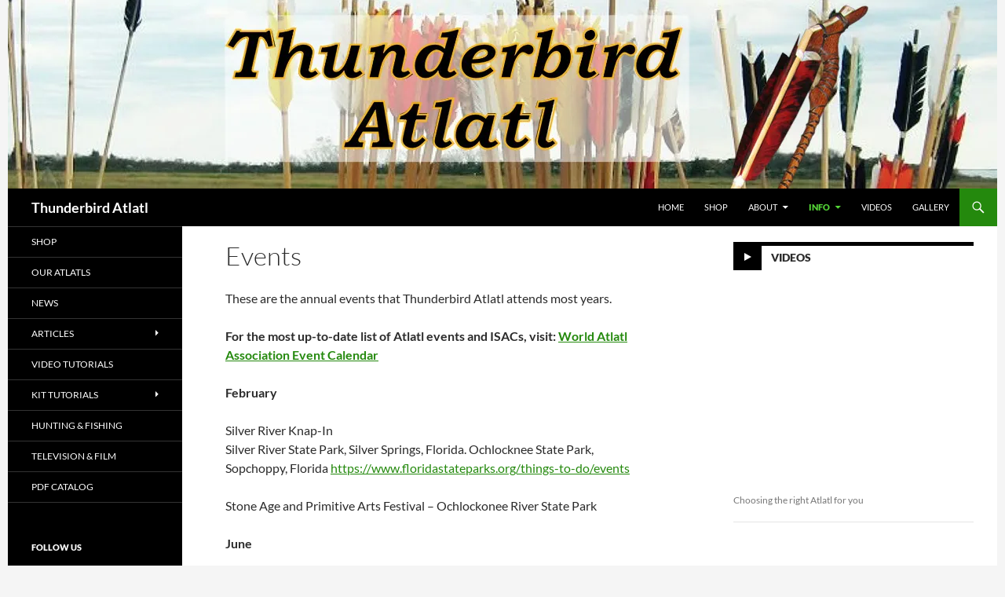

--- FILE ---
content_type: text/html; charset=UTF-8
request_url: https://www.thunderbirdatlatl.com/info/events/
body_size: 18554
content:
<!DOCTYPE html>
<!--[if IE 7]>
<html class="ie ie7" lang="en-US">
<![endif]-->
<!--[if IE 8]>
<html class="ie ie8" lang="en-US">
<![endif]-->
<!--[if !(IE 7) & !(IE 8)]><!-->
<html lang="en-US">
<!--<![endif]-->
<head>
	<meta charset="UTF-8">
	<meta name="viewport" content="width=device-width">
	<title>Events | Thunderbird Atlatl</title>
	<link rel="profile" href="https://gmpg.org/xfn/11">
	<link rel="pingback" href="https://www.thunderbirdatlatl.com/xmlrpc.php">
	<!--[if lt IE 9]>
	<script data-jetpack-boost="ignore" src="https://www.thunderbirdatlatl.com/wp-content/themes/twentyfourteen/js/html5.js?ver=3.7.0"></script>
	<![endif]-->
	<style id="jetpack-boost-critical-css">@media all{ol,ul{box-sizing:border-box}.entry-content{counter-reset:footnotes}.aligncenter{clear:both}.screen-reader-text{border:0;clip:rect(1px,1px,1px,1px);-webkit-clip-path:inset(50%);clip-path:inset(50%);height:1px;margin:-1px;overflow:hidden;padding:0;position:absolute;width:1px;word-wrap:normal!important}html :where(img[class*=wp-image-]){height:auto;max-width:100%}:where(figure){margin:0 0 1em}.socialmedia-buttons{margin-top:5px}.smw_left{text-align:left}.smw_left img{border:0;border:0!important;display:inline;margin-right:10px!important}.socialmedia-buttons a{background:0 0!important}.socialmedia-buttons img{vertical-align:middle;margin-bottom:3px}ul.ssb_list_wrapper{list-style:none!important;width:100%;display:inline-block;padding:0;margin:5px 0!important}ul.ssb_list_wrapper li{float:left;list-style:none!important;display:inline-block;padding-left:10px;background:0 0!important}ul.ssb_list_wrapper iframe{margin:0;width:100%!important}.entry-content,.widget{-webkit-hyphens:none;-moz-hyphens:none;-ms-hyphens:none;hyphens:none;word-wrap:normal}.entry-title{text-transform:none}h2.site-description{display:none}#menu-left-side-menu li a{font-size:1.1em}#menu-left-side-menu li ul li a{text-transform:none;font-size:1.1em;padding:11px 12px}.content-area,.content-sidebar{padding-top:20px}.widget_twentyfourteen_ephemera .more-link{display:none}.widget_twentyfourteen_ephemera .ssb_list_wrapper{display:none}.widget_twentyfourteen_ephemera .byline,.widget_twentyfourteen_ephemera .comments-link,.widget_twentyfourteen_ephemera .entry-date,.widget_twentyfourteen_ephemera h1.entry-title:after{display:none}.page-id-1141 .entry-header,.page-id-1141 .entry-title{display:none}.page-id-1141 #primary{padding-top:10}.page-id-1141 #content{margin:0}.page-id-1141 .entry-content{padding:0 0 30px 50px;max-width:740px!important}.site-content,.widget{word-wrap:normal;-webkit-hyphens:none;-moz-hyphens:none;hyphens:none}.widget-area .widget{-webkit-hyphens:none;-moz-hyphens:none;hyphens:none;word-wrap:normal}.screen-reader-text{border:0;clip:rect(1px,1px,1px,1px);-webkit-clip-path:inset(50%);clip-path:inset(50%);height:1px;margin:-1px;overflow:hidden;padding:0;position:absolute!important;width:1px;word-wrap:normal!important}}</style><meta name='robots' content='max-image-preview:large' />
<link rel='dns-prefetch' href='//www.thunderbirdatlatl.com' />
<link rel='dns-prefetch' href='//secure.gravatar.com' />
<link rel='dns-prefetch' href='//stats.wp.com' />
<link rel='dns-prefetch' href='//i0.wp.com' />
<link rel='dns-prefetch' href='//v0.wordpress.com' />
<link rel='dns-prefetch' href='//jetpack.wordpress.com' />
<link rel='dns-prefetch' href='//s0.wp.com' />
<link rel='dns-prefetch' href='//public-api.wordpress.com' />
<link rel='dns-prefetch' href='//0.gravatar.com' />
<link rel='dns-prefetch' href='//1.gravatar.com' />
<link rel='dns-prefetch' href='//2.gravatar.com' />
<link rel="alternate" type="application/rss+xml" title="Thunderbird Atlatl &raquo; Feed" href="https://www.thunderbirdatlatl.com/feed/" />
<link rel="alternate" type="application/rss+xml" title="Thunderbird Atlatl &raquo; Comments Feed" href="https://www.thunderbirdatlatl.com/comments/feed/" />

<noscript><link rel='stylesheet' id='screen-css-f3ca3d4ef0902d0b5836509e634345c2' href='https://www.thunderbirdatlatl.com/_jb_static/??/wp-content/uploads/shadowbox-js/src/shadowbox.css,/wp-content/plugins/shadowbox-js/css/extras.css?m=1391714818&cb=1' type='text/css' media='screen' /></noscript><link rel='stylesheet' id='screen-css-f3ca3d4ef0902d0b5836509e634345c2' href='https://www.thunderbirdatlatl.com/_jb_static/??/wp-content/uploads/shadowbox-js/src/shadowbox.css,/wp-content/plugins/shadowbox-js/css/extras.css?m=1391714818&cb=1' type='text/css' media="not all" data-media="screen" onload="this.media=this.dataset.media; delete this.dataset.media; this.removeAttribute( 'onload' );" />
<noscript><link rel='stylesheet' id='all-css-03b561127456c035a927168ce3b036fe' href='https://www.thunderbirdatlatl.com/_jb_static/??-eJyVUstOAzEM/BtOpKYcaDlUiH/ovcom7jatN4lir6r9e7wPUFm6Ai5R/BjPeBK4ZuNSFIwCmdo6RIYzSrbuAk3yLSGDnLBBIykRg0tNtgJyVUB3TG0RxLhyzI+gk0J01HqFaAJ8YIGKkrsYClWxpQOWjnDVhDuIM0ODPlgkJVMxt0Em22ExhLV13d/gWruNv4Hm+2Zbo0pUtb3sr2ixn5MLlsb55hp8jTLlDmP0G5JPtqCpUpooR1vmoMF2nlkNR63ycBqykhapPh/xoBZBjRFL0Ba+f13i3p/a6LFUofh3UTr6l9R+teH9f85f+mqjfzopZZPVniVv5viearr3vW/Nbr153r6uN9uXpwdX7dYfJMMalA==' type='text/css' media='all' /></noscript><link rel='stylesheet' id='all-css-03b561127456c035a927168ce3b036fe' href='https://www.thunderbirdatlatl.com/_jb_static/??-eJyVUstOAzEM/BtOpKYcaDlUiH/ovcom7jatN4lir6r9e7wPUFm6Ai5R/BjPeBK4ZuNSFIwCmdo6RIYzSrbuAk3yLSGDnLBBIykRg0tNtgJyVUB3TG0RxLhyzI+gk0J01HqFaAJ8YIGKkrsYClWxpQOWjnDVhDuIM0ODPlgkJVMxt0Em22ExhLV13d/gWruNv4Hm+2Zbo0pUtb3sr2ixn5MLlsb55hp8jTLlDmP0G5JPtqCpUpooR1vmoMF2nlkNR63ycBqykhapPh/xoBZBjRFL0Ba+f13i3p/a6LFUofh3UTr6l9R+teH9f85f+mqjfzopZZPVniVv5viearr3vW/Nbr153r6uN9uXpwdX7dYfJMMalA==' type='text/css' media="not all" data-media="all" onload="this.media=this.dataset.media; delete this.dataset.media; this.removeAttribute( 'onload' );" />
<style id='wp-block-library-inline-css'>
.has-text-align-justify{text-align:justify;}
</style>
<style id='wp-emoji-styles-inline-css'>

	img.wp-smiley, img.emoji {
		display: inline !important;
		border: none !important;
		box-shadow: none !important;
		height: 1em !important;
		width: 1em !important;
		margin: 0 0.07em !important;
		vertical-align: -0.1em !important;
		background: none !important;
		padding: 0 !important;
	}
</style>
<style id='wp-block-library-theme-inline-css'>
.wp-block-audio figcaption{color:#555;font-size:13px;text-align:center}.is-dark-theme .wp-block-audio figcaption{color:#ffffffa6}.wp-block-audio{margin:0 0 1em}.wp-block-code{border:1px solid #ccc;border-radius:4px;font-family:Menlo,Consolas,monaco,monospace;padding:.8em 1em}.wp-block-embed figcaption{color:#555;font-size:13px;text-align:center}.is-dark-theme .wp-block-embed figcaption{color:#ffffffa6}.wp-block-embed{margin:0 0 1em}.blocks-gallery-caption{color:#555;font-size:13px;text-align:center}.is-dark-theme .blocks-gallery-caption{color:#ffffffa6}.wp-block-image figcaption{color:#555;font-size:13px;text-align:center}.is-dark-theme .wp-block-image figcaption{color:#ffffffa6}.wp-block-image{margin:0 0 1em}.wp-block-pullquote{border-bottom:4px solid;border-top:4px solid;color:currentColor;margin-bottom:1.75em}.wp-block-pullquote cite,.wp-block-pullquote footer,.wp-block-pullquote__citation{color:currentColor;font-size:.8125em;font-style:normal;text-transform:uppercase}.wp-block-quote{border-left:.25em solid;margin:0 0 1.75em;padding-left:1em}.wp-block-quote cite,.wp-block-quote footer{color:currentColor;font-size:.8125em;font-style:normal;position:relative}.wp-block-quote.has-text-align-right{border-left:none;border-right:.25em solid;padding-left:0;padding-right:1em}.wp-block-quote.has-text-align-center{border:none;padding-left:0}.wp-block-quote.is-large,.wp-block-quote.is-style-large,.wp-block-quote.is-style-plain{border:none}.wp-block-search .wp-block-search__label{font-weight:700}.wp-block-search__button{border:1px solid #ccc;padding:.375em .625em}:where(.wp-block-group.has-background){padding:1.25em 2.375em}.wp-block-separator.has-css-opacity{opacity:.4}.wp-block-separator{border:none;border-bottom:2px solid;margin-left:auto;margin-right:auto}.wp-block-separator.has-alpha-channel-opacity{opacity:1}.wp-block-separator:not(.is-style-wide):not(.is-style-dots){width:100px}.wp-block-separator.has-background:not(.is-style-dots){border-bottom:none;height:1px}.wp-block-separator.has-background:not(.is-style-wide):not(.is-style-dots){height:2px}.wp-block-table{margin:0 0 1em}.wp-block-table td,.wp-block-table th{word-break:normal}.wp-block-table figcaption{color:#555;font-size:13px;text-align:center}.is-dark-theme .wp-block-table figcaption{color:#ffffffa6}.wp-block-video figcaption{color:#555;font-size:13px;text-align:center}.is-dark-theme .wp-block-video figcaption{color:#ffffffa6}.wp-block-video{margin:0 0 1em}.wp-block-template-part.has-background{margin-bottom:0;margin-top:0;padding:1.25em 2.375em}
</style>
<style id='jetpack-sharing-buttons-style-inline-css'>
.jetpack-sharing-buttons__services-list{display:flex;flex-direction:row;flex-wrap:wrap;gap:0;list-style-type:none;margin:5px;padding:0}.jetpack-sharing-buttons__services-list.has-small-icon-size{font-size:12px}.jetpack-sharing-buttons__services-list.has-normal-icon-size{font-size:16px}.jetpack-sharing-buttons__services-list.has-large-icon-size{font-size:24px}.jetpack-sharing-buttons__services-list.has-huge-icon-size{font-size:36px}@media print{.jetpack-sharing-buttons__services-list{display:none!important}}.editor-styles-wrapper .wp-block-jetpack-sharing-buttons{gap:0;padding-inline-start:0}ul.jetpack-sharing-buttons__services-list.has-background{padding:1.25em 2.375em}
</style>
<style id='classic-theme-styles-inline-css'>
/*! This file is auto-generated */
.wp-block-button__link{color:#fff;background-color:#32373c;border-radius:9999px;box-shadow:none;text-decoration:none;padding:calc(.667em + 2px) calc(1.333em + 2px);font-size:1.125em}.wp-block-file__button{background:#32373c;color:#fff;text-decoration:none}
</style>
<style id='global-styles-inline-css'>
body{--wp--preset--color--black: #000;--wp--preset--color--cyan-bluish-gray: #abb8c3;--wp--preset--color--white: #fff;--wp--preset--color--pale-pink: #f78da7;--wp--preset--color--vivid-red: #cf2e2e;--wp--preset--color--luminous-vivid-orange: #ff6900;--wp--preset--color--luminous-vivid-amber: #fcb900;--wp--preset--color--light-green-cyan: #7bdcb5;--wp--preset--color--vivid-green-cyan: #00d084;--wp--preset--color--pale-cyan-blue: #8ed1fc;--wp--preset--color--vivid-cyan-blue: #0693e3;--wp--preset--color--vivid-purple: #9b51e0;--wp--preset--color--green: #24890d;--wp--preset--color--dark-gray: #2b2b2b;--wp--preset--color--medium-gray: #767676;--wp--preset--color--light-gray: #f5f5f5;--wp--preset--gradient--vivid-cyan-blue-to-vivid-purple: linear-gradient(135deg,rgba(6,147,227,1) 0%,rgb(155,81,224) 100%);--wp--preset--gradient--light-green-cyan-to-vivid-green-cyan: linear-gradient(135deg,rgb(122,220,180) 0%,rgb(0,208,130) 100%);--wp--preset--gradient--luminous-vivid-amber-to-luminous-vivid-orange: linear-gradient(135deg,rgba(252,185,0,1) 0%,rgba(255,105,0,1) 100%);--wp--preset--gradient--luminous-vivid-orange-to-vivid-red: linear-gradient(135deg,rgba(255,105,0,1) 0%,rgb(207,46,46) 100%);--wp--preset--gradient--very-light-gray-to-cyan-bluish-gray: linear-gradient(135deg,rgb(238,238,238) 0%,rgb(169,184,195) 100%);--wp--preset--gradient--cool-to-warm-spectrum: linear-gradient(135deg,rgb(74,234,220) 0%,rgb(151,120,209) 20%,rgb(207,42,186) 40%,rgb(238,44,130) 60%,rgb(251,105,98) 80%,rgb(254,248,76) 100%);--wp--preset--gradient--blush-light-purple: linear-gradient(135deg,rgb(255,206,236) 0%,rgb(152,150,240) 100%);--wp--preset--gradient--blush-bordeaux: linear-gradient(135deg,rgb(254,205,165) 0%,rgb(254,45,45) 50%,rgb(107,0,62) 100%);--wp--preset--gradient--luminous-dusk: linear-gradient(135deg,rgb(255,203,112) 0%,rgb(199,81,192) 50%,rgb(65,88,208) 100%);--wp--preset--gradient--pale-ocean: linear-gradient(135deg,rgb(255,245,203) 0%,rgb(182,227,212) 50%,rgb(51,167,181) 100%);--wp--preset--gradient--electric-grass: linear-gradient(135deg,rgb(202,248,128) 0%,rgb(113,206,126) 100%);--wp--preset--gradient--midnight: linear-gradient(135deg,rgb(2,3,129) 0%,rgb(40,116,252) 100%);--wp--preset--font-size--small: 13px;--wp--preset--font-size--medium: 20px;--wp--preset--font-size--large: 36px;--wp--preset--font-size--x-large: 42px;--wp--preset--spacing--20: 0.44rem;--wp--preset--spacing--30: 0.67rem;--wp--preset--spacing--40: 1rem;--wp--preset--spacing--50: 1.5rem;--wp--preset--spacing--60: 2.25rem;--wp--preset--spacing--70: 3.38rem;--wp--preset--spacing--80: 5.06rem;--wp--preset--shadow--natural: 6px 6px 9px rgba(0, 0, 0, 0.2);--wp--preset--shadow--deep: 12px 12px 50px rgba(0, 0, 0, 0.4);--wp--preset--shadow--sharp: 6px 6px 0px rgba(0, 0, 0, 0.2);--wp--preset--shadow--outlined: 6px 6px 0px -3px rgba(255, 255, 255, 1), 6px 6px rgba(0, 0, 0, 1);--wp--preset--shadow--crisp: 6px 6px 0px rgba(0, 0, 0, 1);}:where(.is-layout-flex){gap: 0.5em;}:where(.is-layout-grid){gap: 0.5em;}body .is-layout-flex{display: flex;}body .is-layout-flex{flex-wrap: wrap;align-items: center;}body .is-layout-flex > *{margin: 0;}body .is-layout-grid{display: grid;}body .is-layout-grid > *{margin: 0;}:where(.wp-block-columns.is-layout-flex){gap: 2em;}:where(.wp-block-columns.is-layout-grid){gap: 2em;}:where(.wp-block-post-template.is-layout-flex){gap: 1.25em;}:where(.wp-block-post-template.is-layout-grid){gap: 1.25em;}.has-black-color{color: var(--wp--preset--color--black) !important;}.has-cyan-bluish-gray-color{color: var(--wp--preset--color--cyan-bluish-gray) !important;}.has-white-color{color: var(--wp--preset--color--white) !important;}.has-pale-pink-color{color: var(--wp--preset--color--pale-pink) !important;}.has-vivid-red-color{color: var(--wp--preset--color--vivid-red) !important;}.has-luminous-vivid-orange-color{color: var(--wp--preset--color--luminous-vivid-orange) !important;}.has-luminous-vivid-amber-color{color: var(--wp--preset--color--luminous-vivid-amber) !important;}.has-light-green-cyan-color{color: var(--wp--preset--color--light-green-cyan) !important;}.has-vivid-green-cyan-color{color: var(--wp--preset--color--vivid-green-cyan) !important;}.has-pale-cyan-blue-color{color: var(--wp--preset--color--pale-cyan-blue) !important;}.has-vivid-cyan-blue-color{color: var(--wp--preset--color--vivid-cyan-blue) !important;}.has-vivid-purple-color{color: var(--wp--preset--color--vivid-purple) !important;}.has-black-background-color{background-color: var(--wp--preset--color--black) !important;}.has-cyan-bluish-gray-background-color{background-color: var(--wp--preset--color--cyan-bluish-gray) !important;}.has-white-background-color{background-color: var(--wp--preset--color--white) !important;}.has-pale-pink-background-color{background-color: var(--wp--preset--color--pale-pink) !important;}.has-vivid-red-background-color{background-color: var(--wp--preset--color--vivid-red) !important;}.has-luminous-vivid-orange-background-color{background-color: var(--wp--preset--color--luminous-vivid-orange) !important;}.has-luminous-vivid-amber-background-color{background-color: var(--wp--preset--color--luminous-vivid-amber) !important;}.has-light-green-cyan-background-color{background-color: var(--wp--preset--color--light-green-cyan) !important;}.has-vivid-green-cyan-background-color{background-color: var(--wp--preset--color--vivid-green-cyan) !important;}.has-pale-cyan-blue-background-color{background-color: var(--wp--preset--color--pale-cyan-blue) !important;}.has-vivid-cyan-blue-background-color{background-color: var(--wp--preset--color--vivid-cyan-blue) !important;}.has-vivid-purple-background-color{background-color: var(--wp--preset--color--vivid-purple) !important;}.has-black-border-color{border-color: var(--wp--preset--color--black) !important;}.has-cyan-bluish-gray-border-color{border-color: var(--wp--preset--color--cyan-bluish-gray) !important;}.has-white-border-color{border-color: var(--wp--preset--color--white) !important;}.has-pale-pink-border-color{border-color: var(--wp--preset--color--pale-pink) !important;}.has-vivid-red-border-color{border-color: var(--wp--preset--color--vivid-red) !important;}.has-luminous-vivid-orange-border-color{border-color: var(--wp--preset--color--luminous-vivid-orange) !important;}.has-luminous-vivid-amber-border-color{border-color: var(--wp--preset--color--luminous-vivid-amber) !important;}.has-light-green-cyan-border-color{border-color: var(--wp--preset--color--light-green-cyan) !important;}.has-vivid-green-cyan-border-color{border-color: var(--wp--preset--color--vivid-green-cyan) !important;}.has-pale-cyan-blue-border-color{border-color: var(--wp--preset--color--pale-cyan-blue) !important;}.has-vivid-cyan-blue-border-color{border-color: var(--wp--preset--color--vivid-cyan-blue) !important;}.has-vivid-purple-border-color{border-color: var(--wp--preset--color--vivid-purple) !important;}.has-vivid-cyan-blue-to-vivid-purple-gradient-background{background: var(--wp--preset--gradient--vivid-cyan-blue-to-vivid-purple) !important;}.has-light-green-cyan-to-vivid-green-cyan-gradient-background{background: var(--wp--preset--gradient--light-green-cyan-to-vivid-green-cyan) !important;}.has-luminous-vivid-amber-to-luminous-vivid-orange-gradient-background{background: var(--wp--preset--gradient--luminous-vivid-amber-to-luminous-vivid-orange) !important;}.has-luminous-vivid-orange-to-vivid-red-gradient-background{background: var(--wp--preset--gradient--luminous-vivid-orange-to-vivid-red) !important;}.has-very-light-gray-to-cyan-bluish-gray-gradient-background{background: var(--wp--preset--gradient--very-light-gray-to-cyan-bluish-gray) !important;}.has-cool-to-warm-spectrum-gradient-background{background: var(--wp--preset--gradient--cool-to-warm-spectrum) !important;}.has-blush-light-purple-gradient-background{background: var(--wp--preset--gradient--blush-light-purple) !important;}.has-blush-bordeaux-gradient-background{background: var(--wp--preset--gradient--blush-bordeaux) !important;}.has-luminous-dusk-gradient-background{background: var(--wp--preset--gradient--luminous-dusk) !important;}.has-pale-ocean-gradient-background{background: var(--wp--preset--gradient--pale-ocean) !important;}.has-electric-grass-gradient-background{background: var(--wp--preset--gradient--electric-grass) !important;}.has-midnight-gradient-background{background: var(--wp--preset--gradient--midnight) !important;}.has-small-font-size{font-size: var(--wp--preset--font-size--small) !important;}.has-medium-font-size{font-size: var(--wp--preset--font-size--medium) !important;}.has-large-font-size{font-size: var(--wp--preset--font-size--large) !important;}.has-x-large-font-size{font-size: var(--wp--preset--font-size--x-large) !important;}
.wp-block-navigation a:where(:not(.wp-element-button)){color: inherit;}
:where(.wp-block-post-template.is-layout-flex){gap: 1.25em;}:where(.wp-block-post-template.is-layout-grid){gap: 1.25em;}
:where(.wp-block-columns.is-layout-flex){gap: 2em;}:where(.wp-block-columns.is-layout-grid){gap: 2em;}
.wp-block-pullquote{font-size: 1.5em;line-height: 1.6;}
</style>
<!--[if lt IE 9]>
<noscript><link rel='stylesheet' id='twentyfourteen-ie-css' href='https://www.thunderbirdatlatl.com/wp-content/themes/twentyfourteen/css/ie.css?ver=20140711' media='all' />
</noscript><link rel='stylesheet' id='twentyfourteen-ie-css' href='https://www.thunderbirdatlatl.com/wp-content/themes/twentyfourteen/css/ie.css?ver=20140711' media="not all" data-media="all" onload="this.media=this.dataset.media; delete this.dataset.media; this.removeAttribute( 'onload' );" />
<![endif]-->
<style id='jetpack_facebook_likebox-inline-css'>
.widget_facebook_likebox {
	overflow: hidden;
}

</style>


<link rel="https://api.w.org/" href="https://www.thunderbirdatlatl.com/wp-json/" /><link rel="alternate" type="application/json" href="https://www.thunderbirdatlatl.com/wp-json/wp/v2/pages/77" /><link rel="EditURI" type="application/rsd+xml" title="RSD" href="https://www.thunderbirdatlatl.com/xmlrpc.php?rsd" />
<meta name="generator" content="WordPress 6.5.7" />
<link rel="canonical" href="https://www.thunderbirdatlatl.com/info/events/" />
<link rel='shortlink' href='https://wp.me/P4lk0k-1f' />
<link rel="alternate" type="application/json+oembed" href="https://www.thunderbirdatlatl.com/wp-json/oembed/1.0/embed?url=https%3A%2F%2Fwww.thunderbirdatlatl.com%2Finfo%2Fevents%2F" />
<link rel="alternate" type="text/xml+oembed" href="https://www.thunderbirdatlatl.com/wp-json/oembed/1.0/embed?url=https%3A%2F%2Fwww.thunderbirdatlatl.com%2Finfo%2Fevents%2F&#038;format=xml" />
<!-- Start Fluid Video Embeds Style Tag -->
<style type="text/css">
/* Fluid Video Embeds */
.fve-video-wrapper {
    position: relative;
    overflow: hidden;
    height: 0;
    background-color: transparent;
    padding-bottom: 56.25%;
    margin: 0.5em 0;
}
.fve-video-wrapper iframe,
.fve-video-wrapper object,
.fve-video-wrapper embed {
    position: absolute;
    display: block;
    top: 0;
    left: 0;
    width: 100%;
    height: 100%;
}
.fve-video-wrapper a.hyperlink-image {
    position: relative;
    display: none;
}
.fve-video-wrapper a.hyperlink-image img {
    position: relative;
    z-index: 2;
    width: 100%;
}
.fve-video-wrapper a.hyperlink-image .fve-play-button {
    position: absolute;
    left: 35%;
    top: 35%;
    right: 35%;
    bottom: 35%;
    z-index: 3;
    background-color: rgba(40, 40, 40, 0.75);
    background-size: 100% 100%;
    border-radius: 10px;
}
.fve-video-wrapper a.hyperlink-image:hover .fve-play-button {
    background-color: rgba(0, 0, 0, 0.85);
}
.fve-max-width-wrapper{
    max-width: 768px;
    margin-left: auto;
    margin-right: auto;
}
</style>
<!-- End Fluid Video Embeds Style Tag -->
    <style>@media screen and (min-width: 783px){.primary-navigation{float: right;margin-left: 20px;}a { transition: all .5s ease; }}</style>
    <style>.site {margin: 0 auto;max-width: 1260px;width: 100%;}.site-header{max-width: 1260px;}
		@media screen and (min-width: 1110px) {.archive-header,.comments-area,.image-navigation,.page-header,.page-content,.post-navigation,.site-content .entry-header,
	    .site-content .entry-content,.site-content .entry-summary,.site-content footer.entry-meta{padding-left: 55px;}}</style>
    <style>
	    .site-content .entry-header,.site-content .entry-content,.site-content .entry-summary,.site-content .entry-meta,.page-content 
		{max-width: 600px;}.comments-area{max-width: 600px;}.post-navigation, .image-navigation{max-width: 600px;}</style>
    <style>.hentry{max-width: 1038px;}
	    img.size-full,img.size-large,.wp-post-image,.post-thumbnail img,.site-content .post-thumbnail img{max-height: 572px;}
	</style>
	
    <style>
		.slider .featured-content .hentry{max-height: 500px;}.slider .featured-content{max-width: 1600px;
		margin: 0px auto;}.slider .featured-content .post-thumbnail img{max-width: 1600px;width: 100%;}
		.slider .featured-content .post-thumbnail{background:none;}.slider .featured-content a.post-thumbnail:hover{background-color:transparent;}
	</style>
<!--Google Analytics-->


<!--/Google Analytics-->

<!--Mailchimp Code-->
<link href="//cdn-images.mailchimp.com/embedcode/slim-081711.css" rel="stylesheet" type="text/css">
<style type="text/css">
	#mc_embed_signup{background:#fff; clear:left; font:14px Helvetica,Arial,sans-serif; }
</style>
<!--/Mailchimp-->	<style>img#wpstats{display:none}</style>
		
<!-- Jetpack Open Graph Tags -->
<meta property="og:type" content="article" />
<meta property="og:title" content="Events" />
<meta property="og:url" content="https://www.thunderbirdatlatl.com/info/events/" />
<meta property="og:description" content="These are the annual events that Thunderbird Atlatl attends most years. For the most up-to-date list of Atlatl events and ISACs, visit: World Atlatl Association Event Calendar February Silver River…" />
<meta property="article:published_time" content="2006-02-01T03:20:58+00:00" />
<meta property="article:modified_time" content="2017-04-07T06:51:00+00:00" />
<meta property="og:site_name" content="Thunderbird Atlatl" />
<meta property="og:image" content="https://s0.wp.com/i/blank.jpg" />
<meta property="og:image:alt" content="" />
<meta property="og:locale" content="en_US" />
<meta name="twitter:text:title" content="Events" />
<meta name="twitter:card" content="summary" />

<!-- End Jetpack Open Graph Tags -->
</head>

<body data-rsssl=1 class="page-template-default page page-id-77 page-child parent-pageid-2237 wp-embed-responsive group-blog header-image footer-widgets singular">
<div id="page" class="hfeed site">
		<div id="site-header">
		<a href="https://www.thunderbirdatlatl.com/" rel="home">
			<img src="https://www.thunderbirdatlatl.com/wp-content/uploads/2014/01/ThunderbirdAtlatl_Top_Banner1.jpg" width="1260" height="240" alt="Thunderbird Atlatl" srcset="https://i0.wp.com/www.thunderbirdatlatl.com/wp-content/uploads/2014/01/ThunderbirdAtlatl_Top_Banner1.jpg?w=1260&amp;ssl=1 1260w, https://i0.wp.com/www.thunderbirdatlatl.com/wp-content/uploads/2014/01/ThunderbirdAtlatl_Top_Banner1.jpg?resize=460%2C87&amp;ssl=1 460w, https://i0.wp.com/www.thunderbirdatlatl.com/wp-content/uploads/2014/01/ThunderbirdAtlatl_Top_Banner1.jpg?resize=1024%2C195&amp;ssl=1 1024w, https://i0.wp.com/www.thunderbirdatlatl.com/wp-content/uploads/2014/01/ThunderbirdAtlatl_Top_Banner1.jpg?w=948&amp;ssl=1 948w" sizes="(max-width: 1260px) 100vw, 1260px" decoding="async" fetchpriority="high" />		</a>
	</div>
	
	<header id="masthead" class="site-header">
		<div class="header-main">
			<h1 class="site-title"><a href="https://www.thunderbirdatlatl.com/" rel="home">Thunderbird Atlatl</a></h1>

			<div class="search-toggle">
				<a href="#search-container" class="screen-reader-text" aria-expanded="false" aria-controls="search-container">
					Search				</a>
			</div>

			<nav id="primary-navigation" class="site-navigation primary-navigation">
				<button class="menu-toggle">Primary Menu</button>
				<a class="screen-reader-text skip-link" href="#content">
					Skip to content				</a>
				<div class="menu-header-menu-container"><ul id="primary-menu" class="nav-menu"><li id="menu-item-2171" class="menu-item menu-item-type-custom menu-item-object-custom menu-item-home menu-item-2171"><a href="https://www.thunderbirdatlatl.com/">Home</a></li>
<li id="menu-item-2147" class="menu-item menu-item-type-post_type menu-item-object-page menu-item-2147"><a href="https://www.thunderbirdatlatl.com/shop/">Shop</a></li>
<li id="menu-item-2469" class="menu-item menu-item-type-post_type menu-item-object-page menu-item-has-children menu-item-2469"><a href="https://www.thunderbirdatlatl.com/about-us">About</a>
<ul class="sub-menu">
	<li id="menu-item-2157" class="menu-item menu-item-type-post_type menu-item-object-page menu-item-2157"><a href="https://www.thunderbirdatlatl.com/about/about-us/">About Us</a></li>
	<li id="menu-item-2774" class="menu-item menu-item-type-post_type menu-item-object-page menu-item-2774"><a href="https://www.thunderbirdatlatl.com/atlatls/">Our Atlatls</a></li>
	<li id="menu-item-2463" class="menu-item menu-item-type-post_type menu-item-object-page menu-item-2463"><a href="https://www.thunderbirdatlatl.com/about/faqs/">FAQs</a></li>
	<li id="menu-item-2154" class="menu-item menu-item-type-post_type menu-item-object-page menu-item-2154"><a href="https://www.thunderbirdatlatl.com/about/contact/">Contact</a></li>
</ul>
</li>
<li id="menu-item-2240" class="menu-item menu-item-type-post_type menu-item-object-page current-page-ancestor current-menu-ancestor current-menu-parent current-page-parent current_page_parent current_page_ancestor menu-item-has-children menu-item-2240"><a href="https://www.thunderbirdatlatl.com/info/">Info</a>
<ul class="sub-menu">
	<li id="menu-item-2156" class="menu-item menu-item-type-post_type menu-item-object-page current-menu-item page_item page-item-77 current_page_item menu-item-2156"><a href="https://www.thunderbirdatlatl.com/info/events/">Events</a></li>
	<li id="menu-item-2462" class="menu-item menu-item-type-post_type menu-item-object-page menu-item-2462"><a href="https://www.thunderbirdatlatl.com/info/workshops/">Workshops</a></li>
	<li id="menu-item-2461" class="menu-item menu-item-type-post_type menu-item-object-page menu-item-2461"><a href="https://www.thunderbirdatlatl.com/shop/#!/~/category/id=2075246&#038;offset=0&#038;sort=normal">Group Packages</a></li>
	<li id="menu-item-2460" class="menu-item menu-item-type-post_type menu-item-object-page menu-item-2460"><a href="https://www.thunderbirdatlatl.com/info/mailing-list/">Mailing List</a></li>
	<li id="menu-item-2475" class="menu-item menu-item-type-post_type menu-item-object-page menu-item-2475"><a href="https://www.thunderbirdatlatl.com/info/pdf-catalog/">PDF Catalog</a></li>
	<li id="menu-item-2155" class="menu-item menu-item-type-post_type menu-item-object-page menu-item-2155"><a href="https://www.thunderbirdatlatl.com/info/associations/">Associations</a></li>
	<li id="menu-item-2253" class="menu-item menu-item-type-post_type menu-item-object-page menu-item-2253"><a href="https://www.thunderbirdatlatl.com/info/links/">Links</a></li>
</ul>
</li>
<li id="menu-item-2514" class="menu-item menu-item-type-post_type menu-item-object-page menu-item-2514"><a href="https://www.thunderbirdatlatl.com/videos/">Videos</a></li>
<li id="menu-item-2473" class="menu-item menu-item-type-post_type menu-item-object-page menu-item-2473"><a href="https://www.thunderbirdatlatl.com/gallery/">Gallery</a></li>
</ul></div>			</nav>
		</div>

		<div id="search-container" class="search-box-wrapper hide">
			<div class="search-box">
				<form role="search" method="get" class="search-form" action="https://www.thunderbirdatlatl.com/">
				<label>
					<span class="screen-reader-text">Search for:</span>
					<input type="search" class="search-field" placeholder="Search &hellip;" value="" name="s" />
				</label>
				<input type="submit" class="search-submit" value="Search" />
			</form>			</div>
		</div>
	</header><!-- #masthead -->

	<div id="main" class="site-main">

<div id="main-content" class="main-content">

	<div id="primary" class="content-area">
		<div id="content" class="site-content" role="main">

			
<article id="post-77" class="post-77 page type-page status-publish hentry">
	<header class="entry-header"><h1 class="entry-title">Events</h1></header><!-- .entry-header -->
	<div class="entry-content">
		<p>These are the annual events that Thunderbird Atlatl attends most years.</p>
<p><b>For the most up-to-date list of Atlatl events and ISACs, visit:  <a href="http://www.atlatl.bravesites.com">World Atlatl Association Event Calendar</a></b></p>
<p><strong>February</strong></p>
<p>Silver River Knap-In<br />
Silver River State Park, Silver Springs, Florida.  Ochlocknee State Park, Sopchoppy, Florida  <a href="https://www.floridastateparks.org/things-to-do/events">https://www.floridastateparks.org/things-to-do/events</a></p>
<p>Stone Age and Primitive Arts Festival &#8211; Ochlockonee River State Park</p>
<p><strong>June</strong></p>
<p>Meadowcroft Atlatl Competition &#8211; Avella, PA<br />
<a href="http://www.atlatl.bravesites.com/">http://www.atlatl.bravesites.com</a></p>
<p><strong>July</strong></p>
<p>Great Lakes Traditional Arts Gathering, &#8211; Drummond Island, Michigan<br />
<a href="http://www.islandgathering.org/islandgathering/Welcome.html">http://www.islandgathering.org/islandgathering/Welcome.html</a></p>
<p><strong>August</strong></p>
<p>Pennsic War &#8211; Cooper&#8217;s Campground, Currie, PA<br />
<a href="http://www.pennsicwar.org">http://www.pennsicwar.org</a><br />
Thunderbird Atlatl usually attends the second week of the Pennsic Wars.</p>
<p>Stone Tool Technology Show &#8211; Letchworth State Park, Castile, NY<br />
(Last weekend of August)</p>
<p><strong>September</strong></p>
<p>Annual Flint Ridge Knap-in &#8211; Flint Ridge State Park, Brownsville, Ohio<br />
(Labor Day Weekend)</p>
<p><a href="http://historicsites.vermont.gov/taxonomy/term/648">Chimney Point Atlatl Workshop &#038; Atlatl contests</a> &#8211; Chimney Point Historic Site, Addison, VT</p>
<p><strong>October</strong> </p>
<p>Candor Fall Festival &#8211; Candor, NY.<br />
<a href="http://www.candornychamber.org">http://www.candornychamber.org</a></p>
<p>Maine Primitive Program<br />
<a href="http://www.primitiveskills.com/">http://www.primitiveskills.com</a></p>
<ul class="ssb_list_wrapper"><li class="fb2" style="width:135px"><iframe src="//www.facebook.com/plugins/like.php?href=https%3A%2F%2Fwww.thunderbirdatlatl.com%2Finfo%2Fevents%2F&amp;layout=button_count&amp;action=like&amp;show_faces=false&amp;share=true&amp;width=135&amp;height=21&amp;appId=307091639398582" scrolling="no" frameborder="0" style="border:none; overflow:hidden;  width:150px; height:21px;" allowTransparency="true"></iframe></li><li class="twtr" style="width:90px"><a href="https://twitter.com/share" class="twitter-share-button" data-url="https://www.thunderbirdatlatl.com/info/events/">&nbsp;</a></li><li class="gplus" style="width:68px"><div class="g-plusone" data-size="medium" data-href="https://www.thunderbirdatlatl.com/info/events/"></div></li></ul>	</div><!-- .entry-content -->
</article><!-- #post-77 -->

		</div><!-- #content -->
	</div><!-- #primary -->
	<div id="content-sidebar" class="content-sidebar widget-area" role="complementary">
	<aside id="widget_twentyfourteen_ephemera-2" class="widget widget_twentyfourteen_ephemera">			<h1 class="widget-title video">
				<a class="entry-format" href="https://www.thunderbirdatlatl.com/type/video/">Videos</a>
			</h1>
			<ol>

								<li>
				<article class="post-2243 post type-post status-publish format-video hentry category-ephemera category-ephemera-videos tag-atlatl tag-beginners-2 tag-choosing tag-hunters tag-video post_format-post-format-video">
				<div class="entry-content">
					<p><div class="fve-max-width-wrapper">

<div class="fve-video-wrapper fve-image-embed fve-thumbnail-image youtube" style="padding-bottom:75%;">
    <iframe loading="lazy" src="//www.youtube.com/embed/Ly96lkFkNMM?wmode=transparent&modestbranding=1&autohide=1&showinfo=0&rel=0" width="100%" height="100%" frameborder="0" webkitAllowFullScreen mozallowfullscreen allowFullScreen></iframe>    </div>

</div>
 <a href="https://www.thunderbirdatlatl.com/2014/01/09/choosing-the-right-atlatl-for-you/#more-2243" class="more-link">Continue reading <span class="meta-nav">&rarr;</span></a></p>
<ul class="ssb_list_wrapper"><li class="fb2" style="width:135px"><iframe src="//www.facebook.com/plugins/like.php?href=https%3A%2F%2Fwww.thunderbirdatlatl.com%2F2014%2F01%2F09%2Fchoosing-the-right-atlatl-for-you%2F&amp;layout=button_count&amp;action=like&amp;show_faces=false&amp;share=true&amp;width=135&amp;height=21&amp;appId=307091639398582" scrolling="no" frameborder="0" style="border:none; overflow:hidden;  width:150px; height:21px;" allowTransparency="true"></iframe></li><li class="twtr" style="width:90px"><a href="https://twitter.com/share" class="twitter-share-button" data-url="https://www.thunderbirdatlatl.com/2014/01/09/choosing-the-right-atlatl-for-you/">&nbsp;</a></li><li class="gplus" style="width:68px"><div class="g-plusone" data-size="medium" data-href="https://www.thunderbirdatlatl.com/2014/01/09/choosing-the-right-atlatl-for-you/"></div></li></ul>					</div><!-- .entry-content -->

					<header class="entry-header">
						<div class="entry-meta">
						<h1 class="entry-title"><a href="https://www.thunderbirdatlatl.com/2014/01/09/choosing-the-right-atlatl-for-you/" rel="bookmark">Choosing the right Atlatl for you</a></h1><span class="entry-date"><a href="https://www.thunderbirdatlatl.com/2014/01/09/choosing-the-right-atlatl-for-you/" rel="bookmark"><time class="entry-date" datetime="2014-01-09T18:10:53-05:00">January 9, 2014</time></a></span> <span class="byline"><span class="author vcard"><a class="url fn n" href="https://www.thunderbirdatlatl.com/author/admin/" rel="author">Peter Berg</a></span></span>							<span class="comments-link"><a href="https://www.thunderbirdatlatl.com/2014/01/09/choosing-the-right-atlatl-for-you/#respond">Leave a comment</a></span>
													</div><!-- .entry-meta -->
					</header><!-- .entry-header -->
				</article><!-- #post-2243 -->
				</li>
								<li>
				<article class="post-2174 post type-post status-publish format-video hentry category-ephemera category-ephemera-videos tag-groups tag-kids tag-kits tag-thunderbird tag-video post_format-post-format-video">
				<div class="entry-content">
					<div class="fve-max-width-wrapper">

<div class="fve-video-wrapper fve-image-embed fve-thumbnail-image youtube" style="padding-bottom:75%;">
    <iframe loading="lazy" src="//www.youtube.com/embed/32EDcTxysqU?wmode=transparent&modestbranding=1&autohide=1&showinfo=0&rel=0" width="100%" height="100%" frameborder="0" webkitAllowFullScreen mozallowfullscreen allowFullScreen></iframe>    </div>

</div>

<ul class="ssb_list_wrapper"><li class="fb2" style="width:135px"><iframe src="//www.facebook.com/plugins/like.php?href=https%3A%2F%2Fwww.thunderbirdatlatl.com%2F2014%2F01%2F08%2Fmake-your-own-atlatl-from-a-kit-thunderbird-atlatl-kits%2F&amp;layout=button_count&amp;action=like&amp;show_faces=false&amp;share=true&amp;width=135&amp;height=21&amp;appId=307091639398582" scrolling="no" frameborder="0" style="border:none; overflow:hidden;  width:150px; height:21px;" allowTransparency="true"></iframe></li><li class="twtr" style="width:90px"><a href="https://twitter.com/share" class="twitter-share-button" data-url="https://www.thunderbirdatlatl.com/2014/01/08/make-your-own-atlatl-from-a-kit-thunderbird-atlatl-kits/">&nbsp;</a></li><li class="gplus" style="width:68px"><div class="g-plusone" data-size="medium" data-href="https://www.thunderbirdatlatl.com/2014/01/08/make-your-own-atlatl-from-a-kit-thunderbird-atlatl-kits/"></div></li></ul>					</div><!-- .entry-content -->

					<header class="entry-header">
						<div class="entry-meta">
						<h1 class="entry-title"><a href="https://www.thunderbirdatlatl.com/2014/01/08/make-your-own-atlatl-from-a-kit-thunderbird-atlatl-kits/" rel="bookmark">Make your own atlatl from a kit &#8211; Thunderbird Atlatl Kits</a></h1><span class="entry-date"><a href="https://www.thunderbirdatlatl.com/2014/01/08/make-your-own-atlatl-from-a-kit-thunderbird-atlatl-kits/" rel="bookmark"><time class="entry-date" datetime="2014-01-08T22:09:47-05:00">January 8, 2014</time></a></span> <span class="byline"><span class="author vcard"><a class="url fn n" href="https://www.thunderbirdatlatl.com/author/admin/" rel="author">Peter Berg</a></span></span>							<span class="comments-link"><a href="https://www.thunderbirdatlatl.com/2014/01/08/make-your-own-atlatl-from-a-kit-thunderbird-atlatl-kits/#comments">2 Comments</a></span>
													</div><!-- .entry-meta -->
					</header><!-- .entry-header -->
				</article><!-- #post-2174 -->
				</li>
				
			</ol>
			<a class="post-format-archive-link" href="https://www.thunderbirdatlatl.com/type/video/">
				More videos <span class="meta-nav">&rarr;</span>			</a>
			</aside></div><!-- #content-sidebar -->
</div><!-- #main-content -->

<div id="secondary">
		<h2 class="site-description">The world&#039;s foremost atlatl and dart outfitter</h2>
	
		<nav class="navigation site-navigation secondary-navigation">
		<div class="menu-left-side-menu-container"><ul id="menu-left-side-menu" class="menu"><li id="menu-item-2168" class="menu-item menu-item-type-post_type menu-item-object-page menu-item-2168"><a href="https://www.thunderbirdatlatl.com/shop/">Shop</a></li>
<li id="menu-item-2773" class="menu-item menu-item-type-post_type menu-item-object-page menu-item-2773"><a href="https://www.thunderbirdatlatl.com/atlatls/">Our Atlatls</a></li>
<li id="menu-item-2158" class="menu-item menu-item-type-taxonomy menu-item-object-category menu-item-2158"><a href="https://www.thunderbirdatlatl.com/category/news/">News</a></li>
<li id="menu-item-2159" class="menu-item menu-item-type-taxonomy menu-item-object-category menu-item-has-children menu-item-2159"><a href="https://www.thunderbirdatlatl.com/category/articles/">Articles</a>
<ul class="sub-menu">
	<li id="menu-item-2162" class="menu-item menu-item-type-taxonomy menu-item-object-category menu-item-2162"><a href="https://www.thunderbirdatlatl.com/category/articles/beginners/">Beginners</a></li>
	<li id="menu-item-2161" class="menu-item menu-item-type-taxonomy menu-item-object-category menu-item-2161"><a href="https://www.thunderbirdatlatl.com/category/articles/hunting-fishing/">Hunting &#038; Fishing</a></li>
	<li id="menu-item-2164" class="menu-item menu-item-type-taxonomy menu-item-object-category menu-item-2164"><a href="https://www.thunderbirdatlatl.com/category/articles/history/">History</a></li>
	<li id="menu-item-2670" class="menu-item menu-item-type-taxonomy menu-item-object-category menu-item-2670"><a href="https://www.thunderbirdatlatl.com/category/articles/how-to-articles/">How To</a></li>
	<li id="menu-item-2163" class="menu-item menu-item-type-taxonomy menu-item-object-category menu-item-2163"><a href="https://www.thunderbirdatlatl.com/category/articles/ramblings/">Ramblings</a></li>
	<li id="menu-item-2166" class="menu-item menu-item-type-taxonomy menu-item-object-category menu-item-2166"><a href="https://www.thunderbirdatlatl.com/category/articles/flintknapping-articles/">Flintknapping</a></li>
	<li id="menu-item-2222" class="menu-item menu-item-type-taxonomy menu-item-object-category menu-item-2222"><a href="https://www.thunderbirdatlatl.com/category/news/our-products/">Our Products</a></li>
	<li id="menu-item-2223" class="menu-item menu-item-type-taxonomy menu-item-object-category menu-item-2223"><a href="https://www.thunderbirdatlatl.com/category/news/press/">Press</a></li>
	<li id="menu-item-2165" class="menu-item menu-item-type-taxonomy menu-item-object-category menu-item-2165"><a href="https://www.thunderbirdatlatl.com/category/articles/humor/">Humor</a></li>
	<li id="menu-item-2160" class="menu-item menu-item-type-taxonomy menu-item-object-category menu-item-2160"><a href="https://www.thunderbirdatlatl.com/category/articles/misc/">Misc.</a></li>
</ul>
</li>
<li id="menu-item-2595" class="menu-item menu-item-type-post_type menu-item-object-page menu-item-2595"><a href="https://www.thunderbirdatlatl.com/video-tutorials/">Video Tutorials</a></li>
<li id="menu-item-2397" class="menu-item menu-item-type-post_type menu-item-object-page menu-item-has-children menu-item-2397"><a href="https://www.thunderbirdatlatl.com/tutorials/">Kit Tutorials</a>
<ul class="sub-menu">
	<li id="menu-item-2398" class="menu-item menu-item-type-post_type menu-item-object-page menu-item-2398"><a href="https://www.thunderbirdatlatl.com/tutorials/dart-kit-tutorial/">Dart Kit Tutorial</a></li>
	<li id="menu-item-2429" class="menu-item menu-item-type-post_type menu-item-object-page menu-item-2429"><a href="https://www.thunderbirdatlatl.com/tutorials/catatonk-atlatl-kit-instructions/">Catatonk Kit</a></li>
	<li id="menu-item-2428" class="menu-item menu-item-type-post_type menu-item-object-page menu-item-2428"><a href="https://www.thunderbirdatlatl.com/tutorials/catatonk-hunter-atlatl-kit-instructions/">Catatonk Hunter Kit</a></li>
	<li id="menu-item-2427" class="menu-item menu-item-type-post_type menu-item-object-page menu-item-2427"><a href="https://www.thunderbirdatlatl.com/tutorials/kanakadea-atlatl-kit-instructions/">Kanakadea Kit</a></li>
	<li id="menu-item-2425" class="menu-item menu-item-type-post_type menu-item-object-page menu-item-2425"><a href="https://www.thunderbirdatlatl.com/tutorials/nanticoke-atlatl-kit-instructions/">Nanticoke Kit</a></li>
	<li id="menu-item-2426" class="menu-item menu-item-type-post_type menu-item-object-page menu-item-2426"><a href="https://www.thunderbirdatlatl.com/tutorials/wyalusing-atlatl-kit-instructions/">Wyalusing Kit</a></li>
</ul>
</li>
<li id="menu-item-2594" class="menu-item menu-item-type-post_type menu-item-object-page menu-item-2594"><a href="https://www.thunderbirdatlatl.com/hunting-fishing/">Hunting &#038; Fishing</a></li>
<li id="menu-item-2579" class="menu-item menu-item-type-post_type menu-item-object-page menu-item-2579"><a href="https://www.thunderbirdatlatl.com/info/tv-film/">Television &#038; Film</a></li>
<li id="menu-item-2452" class="menu-item menu-item-type-post_type menu-item-object-page menu-item-2452"><a href="https://www.thunderbirdatlatl.com/info/pdf-catalog/">PDF Catalog</a></li>
</ul></div>	</nav>
	
		<div id="primary-sidebar" class="primary-sidebar widget-area" role="complementary">
		<aside id="social-widget-2" class="widget Social_Widget"><h1 class="widget-title">Follow Us</h1><div class="socialmedia-buttons smw_left"><a href="https://www.facebook.com/ThunderbirdAtlatl" rel="nofollow" target="_blank"><img width="32" height="32" src="https://www.thunderbirdatlatl.com/wp-content/plugins/social-media-widget/images/default/32/facebook.png" 
				alt="Follow Us on Facebook" 
				title="Follow Us on Facebook" style="opacity: 0.8; -moz-opacity: 0.8;" class="fade" /></a><a href="https://twitter.com/TBAtlatl" rel="nofollow" target="_blank"><img width="32" height="32" src="https://www.thunderbirdatlatl.com/wp-content/plugins/social-media-widget/images/default/32/twitter.png" 
				alt="Follow Us on Twitter" 
				title="Follow Us on Twitter" style="opacity: 0.8; -moz-opacity: 0.8;" class="fade" /></a><a href="https://www.youtube.com/user/Thunderbirdatlatl" rel="nofollow" target="_blank"><img width="32" height="32" src="https://www.thunderbirdatlatl.com/wp-content/plugins/social-media-widget/images/default/32/youtube.png" 
				alt="Follow Us on YouTube" 
				title="Follow Us on YouTube" style="opacity: 0.8; -moz-opacity: 0.8;" class="fade" /></a><a href="http://www.flickr.com/photos/thunderbirdatlatl/sets/" rel="nofollow" target="_blank"><img width="32" height="32" src="https://www.thunderbirdatlatl.com/wp-content/plugins/social-media-widget/images/default/32/flickr.png" 
				alt="Follow Us on Flickr" 
				title="Follow Us on Flickr" style="opacity: 0.8; -moz-opacity: 0.8;" class="fade" /></a><a href="https://plus.google.com/u/0/b/111582206281383429842/111582206281383429842/posts" rel="publisher" target="_blank"><img width="32" height="32" src="https://www.thunderbirdatlatl.com/wp-content/plugins/social-media-widget/images/default/32/googleplus.png" 
				alt="Follow Us on Google+" 
				title="Follow Us on Google+" style="opacity: 0.8; -moz-opacity: 0.8;" class="fade" /></a></div></aside><aside id="text-3" class="widget widget_text"><h1 class="widget-title">Welcome to Thunderbird Atlatl</h1>			<div class="textwidget"><p><a href="/about"><img src="/wp-content/uploads/2014/01/EagleLogoColorYellow_180px.png" align="right" /></a>The atlatl or spear-thrower is an ancient weapon used by man for tens of thousands of years. Today, the atlatl is used for sports ranging from target shooting, to hunting and fishing. <strong>Thunderbird Atlatl</strong> is the world's largest atlatl manufacturer.</p>
<p><a href="/about/">More about Thunderbird Atlatl</a></p>
<p><a href="https://www.thunderbirdatlatl.com/1999/05/15/introduction-to-atlatls/">Introduction to Atlatls</a></p>
</div>
		</aside><aside id="text-5" class="widget widget_text"><h1 class="widget-title">Subscribe to our Mailing List</h1>			<div class="textwidget">The Thunderbird Atlatl email list is a great way to keep up-to-date on the happenings in the Atlatl world.

<!-- Begin MailChimp Signup Form -->
<div id="mc_embed_signup">
<form action="https://thunderbirdatlatl.us2.list-manage.com/subscribe/post?u=7e945fa86a043ac83a4687766&amp;id=1d39f657c6" method="post" id="mc-embedded-subscribe-form" name="mc-embedded-subscribe-form" class="validate" target="_blank" novalidate>
	<input type="email" value="" name="EMAIL" class="email" id="mce-EMAIL" placeholder="email address" required>
    <!-- real people should not fill this in and expect good things - do not remove this or risk form bot signups-->
    <div style="position: absolute; left: -5000px;"><input type="text" name="b_7e945fa86a043ac83a4687766_1d39f657c6" value=""></div>
	<div class="clear"><input type="submit" value="Subscribe" name="subscribe" id="mc-embedded-subscribe" class="button"></div>
</form>
</div>

<!--End mc_embed_signup--></div>
		</aside>	</div><!-- #primary-sidebar -->
	</div><!-- #secondary -->

		</div><!-- #main -->

		<footer id="colophon" class="site-footer" role="contentinfo">

			
<div id="supplementary">
	<div id="footer-sidebar" class="footer-sidebar widget-area" role="complementary">
		<aside id="text-4" class="widget widget_text"><h1 class="widget-title">Contact Us</h1>			<div class="textwidget"><h3><strong>Thunderbird Atlatl</strong></h3>
<p>Box 764, 90 Main St.<br />
Candor, NY 13743</p>
<p>1-800-836-4520<br />
<a href="mailto:contact@thunderbirdatlatl.com">contact@thunderbirdatlatl.com</a></p>
<div class="socialmedia-buttons smw_footer"><a href="https://www.facebook.com/ThunderbirdAtlatl" rel="nofollow noopener" target="_blank"><img src="https://i0.wp.com/www.thunderbirdatlatl.com/wp-content/plugins/social-media-widget/images/default/32/facebook.png?resize=32%2C32" alt="Follow Us on Facebook" title="Follow Us on Facebook" style="opacity: 0.8; -moz-opacity: 0.8;" class="fade" height="32" width="32"  data-recalc-dims="1"></a><a href="https://twitter.com/TBAtlatl" rel="nofollow noopener" target="_blank"><img src="https://i0.wp.com/www.thunderbirdatlatl.com/wp-content/plugins/social-media-widget/images/default/32/twitter.png?resize=32%2C32" alt="Follow Us on Twitter" title="Follow Us on Twitter" style="opacity: 0.8; -moz-opacity: 0.8;" class="fade" height="32" width="32"  data-recalc-dims="1"></a><a href="https://www.youtube.com/user/Thunderbirdatlatl" rel="nofollow noopener" target="_blank"><img src="https://i0.wp.com/www.thunderbirdatlatl.com/wp-content/plugins/social-media-widget/images/default/32/youtube.png?resize=32%2C32" alt="Follow Us on YouTube" title="Follow Us on YouTube" style="opacity: 0.8; -moz-opacity: 0.8;" class="fade" height="32" width="32"  data-recalc-dims="1"></a><a href="http://www.flickr.com/photos/thunderbirdatlatl/sets/" rel="nofollow noopener" target="_blank"><img src="https://i0.wp.com/www.thunderbirdatlatl.com/wp-content/plugins/social-media-widget/images/default/32/flickr.png?resize=32%2C32" alt="Follow Us on Flickr" title="Follow Us on Flickr" style="opacity: 0.8; -moz-opacity: 0.8;" class="fade" height="32" width="32"  data-recalc-dims="1"></a><a href="https://plus.google.com/u/0/b/111582206281383429842/111582206281383429842/posts" rel="publisher noopener" target="_blank"><img src="https://i0.wp.com/www.thunderbirdatlatl.com/wp-content/plugins/social-media-widget/images/default/32/googleplus.png?resize=32%2C32" alt="Follow Us on Google+" title="Follow Us on Google+" style="opacity: 0.8; -moz-opacity: 0.8;" class="fade" height="32" width="32"  data-recalc-dims="1"></a></div>
</div>
		</aside>
		<aside id="recent-posts-3" class="widget widget_recent_entries">
		<h1 class="widget-title">Recent Posts</h1><nav aria-label="Recent Posts">
		<ul>
											<li>
					<a href="https://www.thunderbirdatlatl.com/2025/11/29/thunderbird-atlatl-elves-ready-for-holiday-orders/">Thunderbird Atlatl Elves Ready for Holiday Orders!</a>
											<span class="post-date">November 29, 2025</span>
									</li>
											<li>
					<a href="https://www.thunderbirdatlatl.com/2025/10/09/candor-fall-festival-this-weekend-atlatl-contests-demonstrations-and-more/">Candor Fall Festival this weekend! Atlatl Contests, Demonstrations and more!</a>
											<span class="post-date">October 9, 2025</span>
									</li>
											<li>
					<a href="https://www.thunderbirdatlatl.com/2025/09/14/3822/">Visit Thunderbird Atlatl in Vermont for the World Atlatl Association meeting and workshops, contests!</a>
											<span class="post-date">September 14, 2025</span>
									</li>
											<li>
					<a href="https://www.thunderbirdatlatl.com/2025/08/27/visit-the-coshocton-flint-festival-and-knapin-with-thunderbird-atlatl-labor-day-weekend/">Visit the Coshocton Flint Festival and Knapin with Thunderbird Atlatl Labor Day Weekend</a>
											<span class="post-date">August 27, 2025</span>
									</li>
											<li>
					<a href="https://www.thunderbirdatlatl.com/2025/08/14/stone-tool-craftsman-artisan-show-august-22-to-24-letchworth-state-park/">Stone Tool Craftsman &#038; Artisan Show  August 22 to 24 Letchworth State Park</a>
											<span class="post-date">August 14, 2025</span>
									</li>
											<li>
					<a href="https://www.thunderbirdatlatl.com/2025/04/26/join-thunderbird-atlatl-at-the-candor-daffodil-festival-april-26/">Join Thunderbird Atlatl at the Candor Daffodil Festival April 26</a>
											<span class="post-date">April 26, 2025</span>
									</li>
					</ul>

		</nav></aside><aside id="facebook-likebox-2" class="widget widget_facebook_likebox"><h1 class="widget-title"><a href="https://www.facebook.com/thunderbirdatlatl">Facebook</a></h1>		<div id="fb-root"></div>
		<div class="fb-page" data-href="https://www.facebook.com/thunderbirdatlatl" data-width="280"  data-height="260" data-hide-cover="false" data-show-facepile="true" data-tabs="false" data-hide-cta="false" data-small-header="false">
		<div class="fb-xfbml-parse-ignore"><blockquote cite="https://www.facebook.com/thunderbirdatlatl"><a href="https://www.facebook.com/thunderbirdatlatl">Facebook</a></blockquote></div>
		</div>
		</aside><aside id="top-posts-2" class="widget widget_top-posts"><h1 class="widget-title">Top Posts &amp; Pages</h1><ul><li><a href="https://www.thunderbirdatlatl.com/shop/" class="bump-view" data-bump-view="tp">Shop</a></li><li><a href="https://www.thunderbirdatlatl.com/atlatls/" class="bump-view" data-bump-view="tp">Our Atlatls</a></li><li><a href="https://www.thunderbirdatlatl.com/2006/10/13/atlatl-myths/" class="bump-view" data-bump-view="tp">Atlatl Myths</a></li><li><a href="https://www.thunderbirdatlatl.com/2005/06/17/bannerstones-and-how-they-relate-to-the-atlatl/" class="bump-view" data-bump-view="tp">Bannerstones And How They Relate To The Atlatl</a></li><li><a href="https://www.thunderbirdatlatl.com/hunting-fishing/" class="bump-view" data-bump-view="tp">Hunting &amp; Fishing</a></li><li><a href="https://www.thunderbirdatlatl.com/2014/01/09/speed-penetration-atlatl-vs-hand-thrown-dart/" class="bump-view" data-bump-view="tp">Speed &amp; Penetration: Atlatl vs. Hand Thrown Dart</a></li><li><a href="https://www.thunderbirdatlatl.com/info/tv-film/" class="bump-view" data-bump-view="tp">Television &amp; Film Appearances</a></li><li><a href="https://www.thunderbirdatlatl.com/video-tutorials/hafting-resin/" class="bump-view" data-bump-view="tp">Hafting Resin (Pine-Based Glue)</a></li><li><a href="https://www.thunderbirdatlatl.com/2012/10/29/thunderbird-atlatls-featured-in-reality-rushs-eviction-celebrity-edition/" class="bump-view" data-bump-view="tp">Thunderbird atlatls featured in Reality Rush&#039;s Eviction: Celebrity Edition</a></li><li><a href="https://www.thunderbirdatlatl.com/2013/12/28/making-the-conical-copper-atlatl-dart-point/" class="bump-view" data-bump-view="tp">Making the Conical Copper Atlatl Dart Point</a></li></ul></aside>	</div><!-- #footer-sidebar -->
</div><!-- #supplementary -->

			<div class="site-info">
								&copy; <a href="/">Thunderbird Atlatl</a>, 1990 - 2026			</div><!-- .site-info -->
		</footer><!-- #colophon -->
	</div><!-- #page -->

				
			
			
	








<!-- Begin Shadowbox JS v3.0.3.10 -->
<!-- Selected Players: html, iframe, img, qt, swf, wmp -->

<!-- End Shadowbox JS -->

<script>
window._wpemojiSettings = {"baseUrl":"https:\/\/s.w.org\/images\/core\/emoji\/15.0.3\/72x72\/","ext":".png","svgUrl":"https:\/\/s.w.org\/images\/core\/emoji\/15.0.3\/svg\/","svgExt":".svg","source":{"concatemoji":"https:\/\/www.thunderbirdatlatl.com\/wp-includes\/js\/wp-emoji-release.min.js?ver=6.5.7"}};
/*! This file is auto-generated */
!function(i,n){var o,s,e;function c(e){try{var t={supportTests:e,timestamp:(new Date).valueOf()};sessionStorage.setItem(o,JSON.stringify(t))}catch(e){}}function p(e,t,n){e.clearRect(0,0,e.canvas.width,e.canvas.height),e.fillText(t,0,0);var t=new Uint32Array(e.getImageData(0,0,e.canvas.width,e.canvas.height).data),r=(e.clearRect(0,0,e.canvas.width,e.canvas.height),e.fillText(n,0,0),new Uint32Array(e.getImageData(0,0,e.canvas.width,e.canvas.height).data));return t.every(function(e,t){return e===r[t]})}function u(e,t,n){switch(t){case"flag":return n(e,"\ud83c\udff3\ufe0f\u200d\u26a7\ufe0f","\ud83c\udff3\ufe0f\u200b\u26a7\ufe0f")?!1:!n(e,"\ud83c\uddfa\ud83c\uddf3","\ud83c\uddfa\u200b\ud83c\uddf3")&&!n(e,"\ud83c\udff4\udb40\udc67\udb40\udc62\udb40\udc65\udb40\udc6e\udb40\udc67\udb40\udc7f","\ud83c\udff4\u200b\udb40\udc67\u200b\udb40\udc62\u200b\udb40\udc65\u200b\udb40\udc6e\u200b\udb40\udc67\u200b\udb40\udc7f");case"emoji":return!n(e,"\ud83d\udc26\u200d\u2b1b","\ud83d\udc26\u200b\u2b1b")}return!1}function f(e,t,n){var r="undefined"!=typeof WorkerGlobalScope&&self instanceof WorkerGlobalScope?new OffscreenCanvas(300,150):i.createElement("canvas"),a=r.getContext("2d",{willReadFrequently:!0}),o=(a.textBaseline="top",a.font="600 32px Arial",{});return e.forEach(function(e){o[e]=t(a,e,n)}),o}function t(e){var t=i.createElement("script");t.src=e,t.defer=!0,i.head.appendChild(t)}"undefined"!=typeof Promise&&(o="wpEmojiSettingsSupports",s=["flag","emoji"],n.supports={everything:!0,everythingExceptFlag:!0},e=new Promise(function(e){i.addEventListener("DOMContentLoaded",e,{once:!0})}),new Promise(function(t){var n=function(){try{var e=JSON.parse(sessionStorage.getItem(o));if("object"==typeof e&&"number"==typeof e.timestamp&&(new Date).valueOf()<e.timestamp+604800&&"object"==typeof e.supportTests)return e.supportTests}catch(e){}return null}();if(!n){if("undefined"!=typeof Worker&&"undefined"!=typeof OffscreenCanvas&&"undefined"!=typeof URL&&URL.createObjectURL&&"undefined"!=typeof Blob)try{var e="postMessage("+f.toString()+"("+[JSON.stringify(s),u.toString(),p.toString()].join(",")+"));",r=new Blob([e],{type:"text/javascript"}),a=new Worker(URL.createObjectURL(r),{name:"wpTestEmojiSupports"});return void(a.onmessage=function(e){c(n=e.data),a.terminate(),t(n)})}catch(e){}c(n=f(s,u,p))}t(n)}).then(function(e){for(var t in e)n.supports[t]=e[t],n.supports.everything=n.supports.everything&&n.supports[t],"flag"!==t&&(n.supports.everythingExceptFlag=n.supports.everythingExceptFlag&&n.supports[t]);n.supports.everythingExceptFlag=n.supports.everythingExceptFlag&&!n.supports.flag,n.DOMReady=!1,n.readyCallback=function(){n.DOMReady=!0}}).then(function(){return e}).then(function(){var e;n.supports.everything||(n.readyCallback(),(e=n.source||{}).concatemoji?t(e.concatemoji):e.wpemoji&&e.twemoji&&(t(e.twemoji),t(e.wpemoji)))}))}((window,document),window._wpemojiSettings);
</script><script src="https://www.thunderbirdatlatl.com/wp-includes/js/jquery/jquery.min.js?ver=3.7.1" id="jquery-core-js"></script><script type='text/javascript' src='https://www.thunderbirdatlatl.com/_jb_static/??/wp-includes/js/jquery/jquery-migrate.min.js,/wp-content/themes/twentyfourteen/js/functions.js?m=1713136874&#038;cb=1'></script><script type="text/javascript">

  var _gaq = _gaq || [];
  _gaq.push(['_setAccount', 'UA-345099-1']);
  _gaq.push(['_trackPageview']);

  (function() {
    var ga = document.createElement('script'); ga.type = 'text/javascript'; ga.async = true;
    ga.src = ('https:' == document.location.protocol ? 'https://ssl' : 'http://www') + '.google-analytics.com/ga.js';
    var s = document.getElementsByTagName('script')[0]; s.parentNode.insertBefore(ga, s);
  })();

</script><script>!function(d,s,id){var js,fjs=d.getElementsByTagName(s)[0],p=/^http:/.test(d.location)?'http':'https';if(!d.getElementById(id)){js=d.createElement(s);js.id=id;js.src=p+'://platform.twitter.com/widgets.js';fjs.parentNode.insertBefore(js,fjs);}}(document, 'script', 'twitter-wjs');</script><script>!function(d,s,id){var js,fjs=d.getElementsByTagName(s)[0],p=/^http:/.test(d.location)?'http':'https';if(!d.getElementById(id)){js=d.createElement(s);js.id=id;js.src=p+'://platform.twitter.com/widgets.js';fjs.parentNode.insertBefore(js,fjs);}}(document, 'script', 'twitter-wjs');</script><script>!function(d,s,id){var js,fjs=d.getElementsByTagName(s)[0],p=/^http:/.test(d.location)?'http':'https';if(!d.getElementById(id)){js=d.createElement(s);js.id=id;js.src=p+'://platform.twitter.com/widgets.js';fjs.parentNode.insertBefore(js,fjs);}}(document, 'script', 'twitter-wjs');</script><script type="text/javascript">function showhide_toggle(e,t,r,g){var a=jQuery("#"+e+"-link-"+t),s=jQuery("a",a),i=jQuery("#"+e+"-content-"+t),l=jQuery("#"+e+"-toggle-"+t);a.toggleClass("sh-show sh-hide"),i.toggleClass("sh-show sh-hide").toggle(),"true"===s.attr("aria-expanded")?s.attr("aria-expanded","false"):s.attr("aria-expanded","true"),l.text()===r?(l.text(g),a.trigger("sh-link:more")):(l.text(r),a.trigger("sh-link:less")),a.trigger("sh-link:toggle")}</script><script>window.addEventListener( 'load', function() {
				document.querySelectorAll( 'link' ).forEach( function( e ) {'not all' === e.media && e.dataset.media && ( e.media = e.dataset.media, delete e.dataset.media );} );
				var e = document.getElementById( 'jetpack-boost-critical-css' );
				e && ( e.media = 'not all' );
			} );</script><script type="text/javascript">
	(function() {
		var po = document.createElement('script'); po.type = 'text/javascript'; po.async = true;
		po.src = 'https://apis.google.com/js/platform.js';
		var s = document.getElementsByTagName('script')[0]; s.parentNode.insertBefore(po, s);
	})();
	</script><script id="mediaelement-js-extra">
var _wpmejsSettings = {"pluginPath":"\/wp-includes\/js\/mediaelement\/","classPrefix":"mejs-","stretching":"responsive","audioShortcodeLibrary":"mediaelement","videoShortcodeLibrary":"mediaelement"};
</script><script id="jetpack-facebook-embed-js-extra">
var jpfbembed = {"appid":"249643311490","locale":"en_US"};
</script><script type='text/javascript' src='https://www.thunderbirdatlatl.com/_jb_static/??-eJx1kMFywjAMRP+GE45ImsTmwPRTGFlyqENsp7Fd4O9xp5DpAU6aHa3e7Aous6Dgk/EJ8jwF5AjxCzlcdLiKMcIHSuqafVsPqtsNSssGVcst9T1K1fVdNcYt/IPMUz5ZH2E0aUY6Cx1CTE91/DGewwKYU3CYkqXVZx2ejCD2wLYcrPLJt56mzKaA498y/oY1XDn70uMwBr/c3q3H72yW22NUL8xv+sCxUEBnOzEMSKbUOwvj9Brk0x1q2ah9Xb4jN6QP9R2nDH+c'></script><script id="mediaelement-core-js-before">
var mejsL10n = {"language":"en","strings":{"mejs.download-file":"Download File","mejs.install-flash":"You are using a browser that does not have Flash player enabled or installed. Please turn on your Flash player plugin or download the latest version from https:\/\/get.adobe.com\/flashplayer\/","mejs.fullscreen":"Fullscreen","mejs.play":"Play","mejs.pause":"Pause","mejs.time-slider":"Time Slider","mejs.time-help-text":"Use Left\/Right Arrow keys to advance one second, Up\/Down arrows to advance ten seconds.","mejs.live-broadcast":"Live Broadcast","mejs.volume-help-text":"Use Up\/Down Arrow keys to increase or decrease volume.","mejs.unmute":"Unmute","mejs.mute":"Mute","mejs.volume-slider":"Volume Slider","mejs.video-player":"Video Player","mejs.audio-player":"Audio Player","mejs.captions-subtitles":"Captions\/Subtitles","mejs.captions-chapters":"Chapters","mejs.none":"None","mejs.afrikaans":"Afrikaans","mejs.albanian":"Albanian","mejs.arabic":"Arabic","mejs.belarusian":"Belarusian","mejs.bulgarian":"Bulgarian","mejs.catalan":"Catalan","mejs.chinese":"Chinese","mejs.chinese-simplified":"Chinese (Simplified)","mejs.chinese-traditional":"Chinese (Traditional)","mejs.croatian":"Croatian","mejs.czech":"Czech","mejs.danish":"Danish","mejs.dutch":"Dutch","mejs.english":"English","mejs.estonian":"Estonian","mejs.filipino":"Filipino","mejs.finnish":"Finnish","mejs.french":"French","mejs.galician":"Galician","mejs.german":"German","mejs.greek":"Greek","mejs.haitian-creole":"Haitian Creole","mejs.hebrew":"Hebrew","mejs.hindi":"Hindi","mejs.hungarian":"Hungarian","mejs.icelandic":"Icelandic","mejs.indonesian":"Indonesian","mejs.irish":"Irish","mejs.italian":"Italian","mejs.japanese":"Japanese","mejs.korean":"Korean","mejs.latvian":"Latvian","mejs.lithuanian":"Lithuanian","mejs.macedonian":"Macedonian","mejs.malay":"Malay","mejs.maltese":"Maltese","mejs.norwegian":"Norwegian","mejs.persian":"Persian","mejs.polish":"Polish","mejs.portuguese":"Portuguese","mejs.romanian":"Romanian","mejs.russian":"Russian","mejs.serbian":"Serbian","mejs.slovak":"Slovak","mejs.slovenian":"Slovenian","mejs.spanish":"Spanish","mejs.swahili":"Swahili","mejs.swedish":"Swedish","mejs.tagalog":"Tagalog","mejs.thai":"Thai","mejs.turkish":"Turkish","mejs.ukrainian":"Ukrainian","mejs.vietnamese":"Vietnamese","mejs.welsh":"Welsh","mejs.yiddish":"Yiddish"}};
</script><script src="https://www.thunderbirdatlatl.com/wp-includes/js/mediaelement/mediaelement-and-player.min.js?ver=4.2.17" id="mediaelement-core-js"></script><script type='text/javascript' src='https://www.thunderbirdatlatl.com/_jb_static/??-eJyNyzEOwjAMheHbMJFaUSQqhoqzpI0VucROFLv0+pStLIjx13sf7M2RLGVLqLAqMCaKWJBR7CscU+7RcGCSYdUr/IIdJWHHrvAixvqXObZzn81SxT6XVrZMotBiRldInuqsQiI1ENydxfkQD5786IMPtzHcL8s8+TeAd1OM'></script><script src="https://stats.wp.com/e-202604.js" id="jetpack-stats-js" data-wp-strategy="defer"></script><script id="jetpack-stats-js-after">
_stq = window._stq || [];
_stq.push([ "view", JSON.parse("{\"v\":\"ext\",\"blog\":\"64187132\",\"post\":\"77\",\"tz\":\"-5\",\"srv\":\"www.thunderbirdatlatl.com\",\"j\":\"1:13.3.2\"}") ]);
_stq.push([ "clickTrackerInit", "64187132", "77" ]);
</script><script type="text/javascript">
/* <![CDATA[ */
	var shadowbox_conf = {
		animate: true,
		animateFade: true,
		animSequence: "sync",
		modal: false,
		showOverlay: true,
		overlayColor: "#000",
		overlayOpacity: "0.8",
		flashBgColor: "#000000",
		autoplayMovies: true,
		showMovieControls: true,
		slideshowDelay: 0,
		resizeDuration: "0.35",
		fadeDuration: "0.35",
		displayNav: true,
		continuous: false,
		displayCounter: true,
		counterType: "default",
		counterLimit: "10",
		viewportPadding: "20",
		handleOversize: "resize",
		handleUnsupported: "link",
		autoDimensions: false,
		initialHeight: "160",
		initialWidth: "320",
		enableKeys: true,
		skipSetup: false,
		useSizzle: false,
		flashParams: {bgcolor:"#000000", allowFullScreen:true},
		flashVars: {},
		flashVersion: "9.0.0"
	};
	Shadowbox.init(shadowbox_conf);
/* ]]> */
</script></body>
</html>

--- FILE ---
content_type: text/html; charset=utf-8
request_url: https://accounts.google.com/o/oauth2/postmessageRelay?parent=https%3A%2F%2Fwww.thunderbirdatlatl.com&jsh=m%3B%2F_%2Fscs%2Fabc-static%2F_%2Fjs%2Fk%3Dgapi.lb.en.2kN9-TZiXrM.O%2Fd%3D1%2Frs%3DAHpOoo_B4hu0FeWRuWHfxnZ3V0WubwN7Qw%2Fm%3D__features__
body_size: 162
content:
<!DOCTYPE html><html><head><title></title><meta http-equiv="content-type" content="text/html; charset=utf-8"><meta http-equiv="X-UA-Compatible" content="IE=edge"><meta name="viewport" content="width=device-width, initial-scale=1, minimum-scale=1, maximum-scale=1, user-scalable=0"><script src='https://ssl.gstatic.com/accounts/o/2580342461-postmessagerelay.js' nonce="0_qh3z7iDLq-MybXaPczYg"></script></head><body><script type="text/javascript" src="https://apis.google.com/js/rpc:shindig_random.js?onload=init" nonce="0_qh3z7iDLq-MybXaPczYg"></script></body></html>